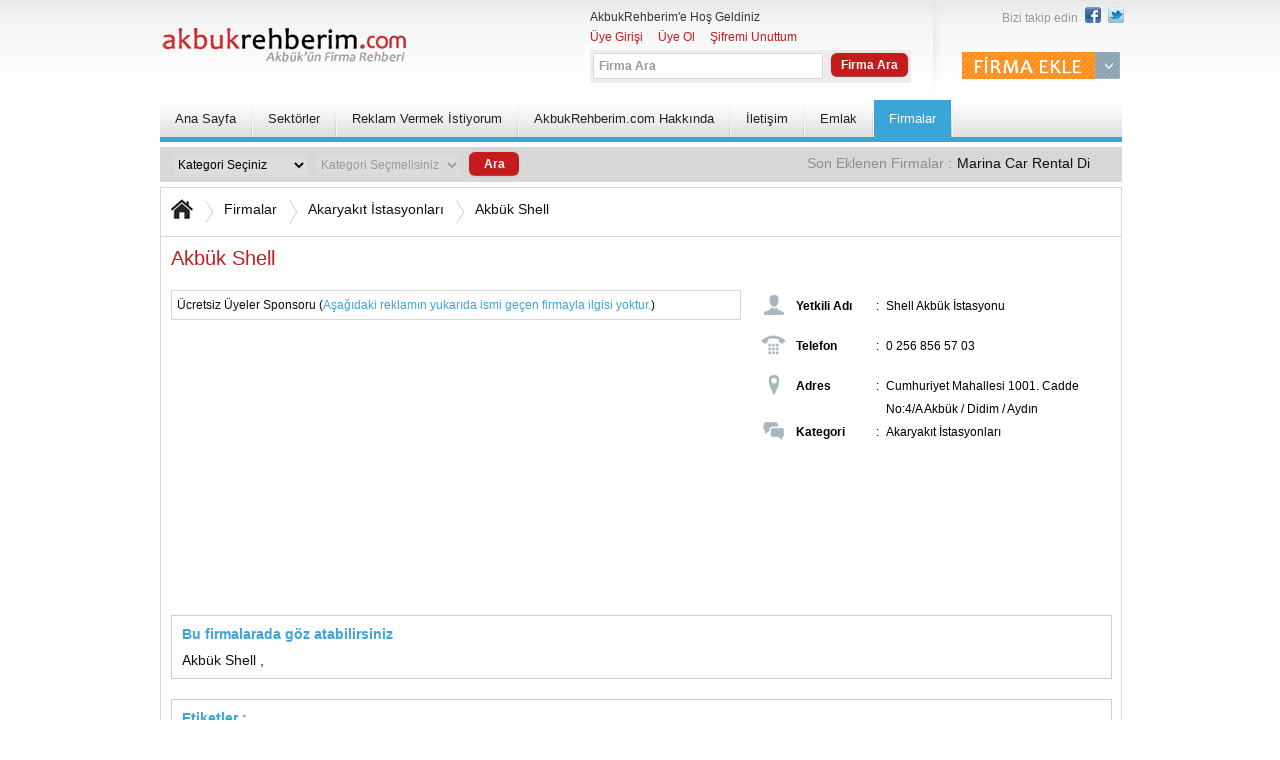

--- FILE ---
content_type: text/html; charset=utf-8
request_url: http://www.akbukrehberim.com/Firmalar/akbuk-shell-143
body_size: 55010
content:


<!DOCTYPE html PUBLIC "-//W3C//DTD XHTML 1.0 Transitional//EN" "http://www.w3.org/TR/xhtml1/DTD/xhtml1-transitional.dtd">

<html xmlns="http://www.w3.org/1999/xhtml">
<head id="ctl00_Head1"><title>
	Shell Akbük İstasyonu - Akaryakıt İstasyonları - akbukrehberim.com
</title><link href="../css/akbukrehberim.css" rel="stylesheet" type="text/css" /><meta name="robots" content="index, follow" /><meta name="language" content="tr" /><meta http-equiv="Content-Type" content="text/html; charset=iso-8859-9" /><meta http-equiv="Copyright" content="EC © 2012 | www.emrahcakmak.com" /><meta name="classification" content="Akbük Rehberim" /><meta name="publisher" content="www.emrahcakmak.com" /><meta name="copyright" content="www.emrahcakmak.com" /><meta name="rating" content="General" /><meta http-equiv="Reply-to" content=" www.emrahcakmak.com" /><meta name="creation_Date" content="2012" /><meta http-equiv="Distribution" content="global" /><meta http-equiv="expires" content="0" /><meta http-equiv="imagetoolbar" content="no" /><meta content="ALL" name="ROBOTS" /><meta name="robots" content="NOODP" /><meta name="rating" content="ALL" /><meta name="revisit-after" content="1 days" /><link rel="shortcut icon" type="image/x-icon" href="../favicon.ico" /><link rel="canonical" href="http://www.akbukrehberim.com" /><link rel="index" href="http://www.akbukrehberim.com" title="akbukrehberim.com | Akbük&#39;te bulunan firmaların tanıtımını yapan site" />
<script type="text/javascript" src="http://s7.addthis.com/js/300/addthis_widget.js#pubid=xa-5052e9777b1b8f21"></script>
 
          <script src="/js/jquery-1.4.3.min.js" type="text/javascript"></script>
     
<script type="text/javascript">
    function ShowBox() {

        $(".popup").fadeIn(200);
        return false;
    }
    function CloseOpac() {

        $(".popup").fadeOut(200);
        return true;

    }
</script>
<script type="text/javascript">
    function ShowBox1() {

        $(".popup1").fadeIn(200);
        return false;
    }
    function CloseOpac1() {

        $(".popup1").fadeOut(200);
        return true;

    }
</script>
<script type="text/javascript">
    function ShowBox2() {

        $(".popup2").fadeIn(200);
        return false;
    }
    function CloseOpac2() {

        $(".popup2").fadeOut(200);
        return true;

    }
</script>
  <style type="text/css">
     body 
      {
	     background-color:#fff;
       }  
      
       .popup
    {
            display:none;
        	width:100%;
        	height:100%;
        	position:fixed;
        	top:0;
        	left:0;
        	background:transparent url('../images/opacblack.png') repeat center center;
        	z-index:999;
   }
   
      .popup1
    {
            display:none;
        	width:100%;
        	height:100%;
        	position:fixed;
        	top:0;
        	left:0;
        	background:transparent url('../images/opacblack.png') repeat center center;
        	z-index:999;
   }
       .popup2
    {
            display:none;
        	width:100%;
        	height:100%;
        	position:fixed;
        	top:0;
        	left:0;
        	background:transparent url('../images/opacblack.png') repeat center center;
        	z-index:999;
   }
        
   .popup_block_top
{
	background: #fff;
	float: left;
}
.popup_block_top  a
{
    font-weight:bold;
    font-size:21px;
    color:#c41c1c;
    float:left;
 
}
.lbl
{
    color:#d94343;
    margin-left:10px;
}
 .closebutton
      {
          width:44px;
          height:44px;
          float:right;
          margin:-18px -32px 0 0;
          border:none;
          outline:none;
      }
      
     .form1
{
    width:500px; 
    height:auto; 
    float:left;
    margin:0 0 10px -5px;
}

 .form1 dl
{
    margin:5px 0 5px 20px;
    float:left;
    display:block; 
} 
      
       .form1  dl   dt
{
    width:120px;
    float:left;
    color:#3ba5d8;
    margin:5px;
    font-weight:bold;
    text-align:left;
}

 .form1  dl  dd
{
    display:block; 
    width:325px;
    float:left;
}

.btnyorum 
{
	width:150px;
	height:30px;
	font-size:16px;
	color:#fff;
	float:right;
	border:none;
	outline:none;
	background-color:#3ba5d8;
	margin:0 12px 10px 0;
	cursor:pointer;
	border-radius: .5em; 
    box-shadow: 0px 0px 3px #CCC;
}

    </style>
<script type="text/javascript">

    $(document).ready(function () {

        //Default Action
        $(".tab_content").hide(); //Hide all content
        $("ul.tabs li:first").addClass("active").show(); //Activate first tab
        $(".tab_content:first").show(); //Show first tab content

        //On Click Event
        $("ul.tabs li").click(function () {
            $("ul.tabs li").removeClass("active"); //Remove any "active" class
            $(this).addClass("active"); //Add "active" class to selected tab
            $(".tab_content").hide(); //Hide all tab content
            var activeTab = $(this).find("a").attr("href"); //Find the rel attribute value to identify the active tab + content
            $(activeTab).fadeIn(); //Fade in the active content
            return false;
        });

    });
       

    </script>
<style type="text/css">

.btn2
{ 
    width:106px; 
    margin:30px 0 0 0;
    float:left;

}

.baslik 
{
    color:#111111;
    font-size:14px;
    float:left;
    width:600px;
}

.baslik a
{
    color:#111111;
    font-size:14px;
    padding:3px 10px 0 10px;
    float:left;
}

.baslik a:hover
{
    color:#c41c1c;
    text-decoration:underline;
}

.baslik img
{
    float:left;
}

</style>
 
          <script src="/js/jquery-1.4.3.min.js" type="text/javascript"></script>
          <script src="/js/jquery.bxSlider.min.js"  type="text/javascript"></script>
     
    <style type="text/css">
    .bx-wrapper
{
    float:left;
}
    </style>
     <script type="text/javascript">
         $(document).ready(function () {
             var slider = $('#firmalar').bxSlider({
                 mode: 'vertical',
                 auto: true,
                 controls: false,
                 infiniteLoop: true,
                 pause: 5000
             });
         });

    </script>
    <script type="text/javascript">

        var _gaq = _gaq || [];
        _gaq.push(['_setAccount', 'UA-35006639-1']);
        _gaq.push(['_trackPageview']);

        (function () {
            var ga = document.createElement('script'); ga.type = 'text/javascript'; ga.async = true;
            ga.src = ('https:' == document.location.protocol ? 'https://ssl' : 'http://www') + '.google-analytics.com/ga.js';
            var s = document.getElementsByTagName('script')[0]; s.parentNode.insertBefore(ga, s);
        })();

</script>
    <base id="ctl00_BaseHref" href="http://www.akbukrehberim.com"></base><meta name="description" content="Shell Akbük İstasyonu" /><meta name="keywords" content="shell akbük istasyonu" /></head>
<body>
    <form name="aspnetForm" method="post" action="/Firmalar/akbuk-shell-143" onsubmit="javascript:return WebForm_OnSubmit();" id="aspnetForm">
<div>
<input type="hidden" name="__EVENTTARGET" id="__EVENTTARGET" value="" />
<input type="hidden" name="__EVENTARGUMENT" id="__EVENTARGUMENT" value="" />
<input type="hidden" name="__LASTFOCUS" id="__LASTFOCUS" value="" />
<input type="hidden" name="__VIEWSTATE" id="__VIEWSTATE" value="/[base64]/[base64]" />
</div>

<script type="text/javascript">
//<![CDATA[
var theForm = document.forms['aspnetForm'];
if (!theForm) {
    theForm = document.aspnetForm;
}
function __doPostBack(eventTarget, eventArgument) {
    if (!theForm.onsubmit || (theForm.onsubmit() != false)) {
        theForm.__EVENTTARGET.value = eventTarget;
        theForm.__EVENTARGUMENT.value = eventArgument;
        theForm.submit();
    }
}
//]]>
</script>


<script src="/WebResource.axd?d=crMHaSCfgbYlJ7UzQRzlN0VboOrYgbvduFgW76OHh9zfDBqZtJFHh66K4ZWkQcvVLmT2KvicXRaSw9zQZeTETbnAK2q6f3YJI5_prrLG8ko1&amp;t=638286187360000000" type="text/javascript"></script>


<script src="/ScriptResource.axd?d=vXGPGHivlCY2qNd1OlVsPTT9TqQXxO1SI96R8vzGzMSwLm101OawRWjhOiu0kkzpPiICGkTulfcYYK3stEbL92F7ejqUAW16Au1dO9BaykwtmRXh7meojq__arNPqAk26eWkoCoE6m6MonoFv8AyOqjJ-pj_5V9tbLWdiew_oig1&amp;t=ffffffffefdc468a" type="text/javascript"></script>
<script src="/ScriptResource.axd?d=VKyWdRZoV4zyCwlNa89u0hulPLbo7FvwGgKmT0T2w1IopCuQz18-97TbpgD7EFlXk09HV4CSM9OqPGTGfF6NIBWKuh6l6TK1LGmHazftNa--3SL2dV6GrmNyJN3aiKMNRb7mJL5RC4srxwI4VkInNw2&amp;t=7c776dc1" type="text/javascript"></script>
<script type="text/javascript">
//<![CDATA[
if (typeof(Sys) === 'undefined') throw new Error('ASP.NET Ajax client-side framework failed to load.');
//]]>
</script>

<script src="/ScriptResource.axd?d=sdCkB773btkbmK-d1uo3lbe4gEfOE4Xrd6cQwBlXj1d6h_4d4QTG0XOMU55bRu21XrNPlQJtyT3e2Eccu4E-AcuB8lq1DcyUPeiPR3FBKNTffLFcZ8R-LVAPfFvojkke2AIc_ZsOUO19eWEbprIFmQ2&amp;t=7c776dc1" type="text/javascript"></script>
<script type="text/javascript">
//<![CDATA[
function WebForm_OnSubmit() {
if (typeof(ValidatorOnSubmit) == "function" && ValidatorOnSubmit() == false) return false;
return true;
}
//]]>
</script>

<div>

	<input type="hidden" name="__VIEWSTATEGENERATOR" id="__VIEWSTATEGENERATOR" value="0373E3BC" />
	<input type="hidden" name="__EVENTVALIDATION" id="__EVENTVALIDATION" value="/wEdAFPhHlRWDHXYg5gX2sDbo2kKTb2KuHBAOchRqwMwAAq0frQuzIAIbBLx39ZLLkQ7PJpWP3Ta4u1FjxQGHD1B+DLSJqkFIeoMVGIElebQWwX/gL+v27xu+XyNpI80wGJbzn8Bn21YvHb/hZRtNn4zSr2nqoOGMpn/7gMwGeMZ5tJHCTaOSFzPpbewxkyjkePT4WMMYtMKV4YQFOSKcbQiaP9xhRSX33Z1DLU+y17FfutzrodidolDCnC7xL2PZJ7UPzJOaO8Y6vViwarbjA5TYeO7TZu8wWF4RBID4Ld/xTxeXFYFeatdmFbqIhTqZBURPFtBN6nX8SPuMBy2BHV5xHrSjMFK1zkzC/Vl/CzQ/Maiz5eJz1z50z+fMU+JAi1qS7CwqNIBQKJHRV+rBX7M3lMsRyk4Bec/gA2D/p/dHSHAO0jRBeNVFqAhR0ZSllx5+LvX+c8l+R9V57UoFWYZlmXfbal6V2r9u+lDM8YBHYt/xHZI932T/KhwTIEQpzUxcgRX9oDTi5CE9HTiKLVw0HE/iX8IRWh1HJNuI3p0QNP8t6+llNd6MxoRXnbvTDzBmMI+rjorQjwodUBSxKy0Ro3suLAcIoWTtdys1y93j5Nhd3rUWcH32UoiWcd6rkpEJfNGPxR9wUooyNA+ij73sxmQFs4JZ8WgicGVfGBglg2PBMNM/G4t1vEoIkiTuYlcRgeOyY3JkKge0u8PdRDw8Sbdw8RE+BpX9KjywcexUH93BvtBv/4IT1O8uFm/rs7GtRndXzVewHqq0IEgA2VHvFWoNtVj+EZCQfD2ohXs6TO0I7ECoEhqJFqE7kdjA8BOr45XA7/go7SXXLUuufaZpI/KFbQOX0QO8ULTyUBuKkdSTyqfbl4UqE0MW16Ie86VHg/hAMSkLhxy6olt4KD6eNM6TTIlKC8u4SXDkotzfHOmtILIScUW4eOQxtnom1uqnmaXSa3tH4x1zB4AO+dn8w+67JfXHCfLHpq69JFE4O3Ueeu7Wom7nq3R6UHk/KQA4pw/wdrtPhGI2WdIs91Xm7Fr/RnhlkfAKl71mARzzHXs0C2y36XcXgdt83ndVR1Tw+Cs3Ia6W5iBTMvt8IYRI2s8xceHMPh/hCaZONEYcrf1l60oZiKcLET2qcG6gCrWB0DqvZJFdeVGVsC4m0/wSi6wL/bkVLGniGA4W8tViDdLNiLIrymInro1E0z9IjZGBK+owmcvXGhz57DF8zQ/[base64]/A9Unr3zJs75hkxk8mopSQ8t5ZLAOwIilr/scdVHG7p1WofaDN+lteslC00VsK7ofzdnrkwPSqc6myxgaMbyuPGV4b7QVIiaKotbImUBciVOczOxvkp1yYVyVs/+RonnQEUqtMCy0OssxRl6j5KO6BFqH1Mt6mqQCrvz+TJXCagC9GWEhpGR4+Jo8qyacnlmX90pwLgAxZ2ahZfg32A/pqBID3QaeYR6jXh35CHIwu+aRzVpYQniCj+Iw8JoXXQeNK6A0DJ2C52THac57qVjSaooTz5SzoJLpb28ewkEY38lf2+bqg/vKKPVShqWapUDkWbQmi6ujrRgR30oD0JT0kDDfWqYYBd/0J/lrkH3" />
</div>
        <script type="text/javascript">
//<![CDATA[
Sys.WebForms.PageRequestManager._initialize('ctl00$ScriptManager1', 'aspnetForm', ['tctl00$UpdatePanel1','','tctl00$icerik$UpdatePanel1','','tctl00$icerik$UpdatePanel2','','tctl00$icerik$UpdatePanel3',''], [], [], 90, 'ctl00');
//]]>
</script>

            <div class="header">
                  <div class="Container">
                        <div class="logo">
                              <a href="./"></a>
                        </div>
                        <div class="header-right">
			                 <div class="header-right-left">
                              <div class="search">
                                   <input name="ctl00$txtsearch" type="text" value="Firma Ara" id="ctl00_txtsearch" OnClick="this.value=&#39;&#39;" class="input-text" />
                                   <input type="submit" name="ctl00$btnara" value="Firma Ara" id="ctl00_btnara" class="btn" />
                                </div>
  
                <div>
				                          <p class="welcome-msg">AkbukRehberim'e Hoş Geldiniz</p>
		                    	        	<ul class="links">
                                               <li class="first"><a href="Uye-Girisi">Üye Girişi</a></li>
                                               <li><a href="Uye-Ol">Üye Ol</a></li>
                                               <li><a href="Sifremi-Unuttum">Şifremi Unuttum</a></li>
                                           </ul>
                                    </div>
         
                              </div>
			                 <div class="header-right-right">
                                    <div class="sosyalmedya">
                                          <a>Bizi takip edin</a>
                                          <a target="_blank" href="http://www.facebook.com/pages/Akb%C3%BCk-Rehberim/162819140509217"><img src="/images/fb.png" alt="FaceBook" /></a>
                                          <a><img src="/images/tw.png" alt="Twitter" /></a>
                                    </div>
				                    <div class="firm-add"><a href="Firma-Ekle"><img src="/images/firma-ekle.png" alt="Firma Ekle" /></a></div>			
                              </div>
                        </div>
                  </div>
            </div>
            <div class="Container">
                
<div class="menu">
       <ul>
           <li><a href="./">Ana Sayfa</a></li>
           <li><a href="Sektorler">Sektörler</a></li>
           <li><a href="Reklam-Ver">Reklam Vermek İstiyorum</a></li>
           <li><a href="Hakkinda">AkbukRehberim.com Hakkında</a></li>
           <li><a href="Musteri-Hizmetleri">İletişim</a></li>
           <li><a target="_blank" href="http://www.akbukemlaklar.com/">Emlak</a></li>
           <li class="menuactive"><a>Firmalar</a></li>
      </ul>
</div>
             
                  <div class="searchbar">
                        <div class="searchbar-left">
                              <div id="ctl00_UpdatePanel1">
	
                              <div style="float:left; padding:0 0 0 3px;">
                                    <select name="ctl00$drpkat" onchange="javascript:setTimeout(&#39;__doPostBack(\&#39;ctl00$drpkat\&#39;,\&#39;\&#39;)&#39;, 0)" id="ctl00_drpkat" class="drp">
		<option selected="selected" value="">Kategori Se&#231;iniz</option>
		<option value="1">Akaryakıt İstasyonları</option>
		<option value="2">Ambalaj</option>
		<option value="3">Anahtar &amp; &#199;ilingir Hizmetleri</option>
		<option value="4">Av Bayileri, Balık&#231;ılık, Arıcılık ve Kamp Malzemeleri</option>
		<option value="5">Bebek ve Bebe Gere&#231;leri</option>
		<option value="6">Beyaz Eşya, Teknik Servis, Yiyecek İ&#231;ecek Malzemeleri</option>
		<option value="7">Bilişim ve Bilgisayar</option>
		<option value="8">Branda, Tente ve &#199;adır</option>
		<option value="9">B&#252;y&#252;k Alışveriş Mağazaları</option>
		<option value="10">&#199;eşitli</option>
		<option value="11">&#199;i&#231;ek&#231;ilik, Fidancılık ve Bah&#231;e D&#252;zenleme</option>
		<option value="12">Danışmanlık, Belgelendirme</option>
		<option value="13">Demir, &#199;elik</option>
		<option value="14">Dini Hizmetler ve Dini Eşyalar</option>
		<option value="15">D&#252;ğ&#252;n ve Evlilik</option>
		<option value="16">Eğitim, &#214;ğretim</option>
		<option value="17">Eğlence</option>
		<option value="18">Elektrik, Elektronik</option>
		<option value="19">Elektrostatik Toz Boya, Metal Kaplama, Y&#252;zey Kaplama</option>
		<option value="20">Emlak ve İnşaat</option>
		<option value="21">Ev Dekorasyonu, Ev Tekstili ve Ev Eşyaları</option>
		<option value="22">Evcil Hayvan</option>
		<option value="23">Fabrika ve B&#252;y&#252;k Tesisler</option>
		<option value="24">Fotoğraf ve Video</option>
		<option value="25">Fotokopi, Yazıcı, Faks, Baskı Makineleri, Ofis Ara&#231;ları</option>
		<option value="26">Giyim</option>
		<option value="27">G&#252;venlik, İş G&#252;venliği</option>
		<option value="28">G&#252;zellik ve Kişisel Bakım</option>
		<option value="29">Hediye ve Hediyelik Eşya</option>
		<option value="30">Hukuk</option>
		<option value="31">Hurda</option>
		<option value="32">Isıtma, Soğutma, Havalandırma, G&#252;neş Enerjisi, Yakıt</option>
		<option value="33">İnternet Siteleri</option>
		<option value="34">Kargo ve Dağıtım Firmaları</option>
		<option value="35">Kitap, Kırtasiye, G&#252;zel Sanatlar Malzemesi</option>
		<option value="36">Kuyumcular, Bujiteriler, D&#246;viz B&#252;roları ve Fatura &#214;deme</option>
		<option value="37">Laboratuvar, Laboratuvar Cihazları ve Kimyasal Maddeler</option>
		<option value="38">Makine</option>
		<option value="39">Mobilya ve Mutfak - Banyo</option>
		<option value="40">M&#252;zik</option>
		<option value="41">Organizasyon Firmaları</option>
		<option value="42">Organizasyonlar</option>
		<option value="43">Orman ve Yan &#220;r&#252;nleri</option>
		<option value="44">Otomotiv ve Ara&#231;</option>
		<option value="45">Oyuncak&#231;ılar</option>
		<option value="46">Reklamcılık, Basın-Yayın</option>
		<option value="47">Saat&#231;iler</option>
		<option value="48">Sağlık ve Medikal</option>
		<option value="49">Sanat, Sanatk&#226;rlar ve &#220;nl&#252;ler</option>
		<option value="50">Sigorta ve Trafik Takip</option>
		<option value="51">Spor</option>
		<option value="52">S&#252;r&#252;c&#252; Kursları, Psikoteknik ve SRC</option>
		<option value="53">Tarım, Ziraat ve Hayvancılık</option>
		<option value="54">Tekstil</option>
		<option value="55">Telefon, GSM ve İletişim Hizmetleri</option>
		<option value="56">Temizlik Firmaları, Temizlik &#220;r&#252;nleri, Halı Yıkama</option>
		<option value="57">Terc&#252;me ve &#199;eviri B&#252;roları</option>
		<option value="58">Toptancılar ve İmalathaneler</option>
		<option value="59">Turizm, Tatil ve Konaklama (Oteller), Havuzlar</option>
		<option value="60">Ulaşım, Nakliyat, Dağıtım ve Kurtarma Hizmetleri</option>
		<option value="61">Uydu ve Anten Sistemleri</option>
		<option value="62">Yapı ve Yan Sekt&#246;rleri</option>
		<option value="63">Yiyecek ve İ&#231;ecek</option>
		<option value="64">Yurtlar, &#214;ğrenci Evleri ve Apartları</option>

	</select>
                               <span id="ctl00_RequiredFieldValidator6" style="color:Red;visibility:hidden;">*</span>
                              </div>
                              <div style="float:left;">
                                    <select name="ctl00$drpaltcat" id="ctl00_drpaltcat" disabled="disabled" class="drp1">
		<option selected="selected" value="">Kategori Se&#231;melisiniz</option>

	</select>
                                   <span id="ctl00_RequiredFieldValidator1" style="color:Red;visibility:hidden;">*</span>
                              </div>
                                  
</div>
                              <div style=" margin:5px 0 0 0; float:left;">
                                    <input type="submit" name="ctl00$btnsearch" value="Ara" onclick="javascript:WebForm_DoPostBackWithOptions(new WebForm_PostBackOptions(&quot;ctl00$btnsearch&quot;, &quot;&quot;, true, &quot;arama&quot;, &quot;&quot;, false, false))" id="ctl00_btnsearch" class="btn" style="width:50px;" />
                              </div>
                        </div>
                        <div class="searchbar-right">
                          <div class="sonfirma">
                                 <strong>Son Eklenen Firmalar :</strong>
                                 <div id="firmalar">
                                         <a href="Firmalar/marina-car-rental-didim-164">Marina Car Rental Di<b></b></a><a href="Firmalar/pina-emlak-insaat-163">Pina Emlak-İnşaat</b></a><a href="Firmalar/pina-yapi-ic-dekorasyon-162">Pina Yapı İç Dekoras<b></b></a><a href="Firmalar/akbuk-anahtar-161">Akbük Anahtar</b></a><a href="Firmalar/zeytek-tarim-160">Zeytek Tarim</b></a>
                                 </div>
                           </div>
                         </div>
                  </div>
                  <div class="content">
                      
<div class="baslik" style="border-bottom:solid 1px #d7d7d7;  padding-bottom:10px; margin-left:-10px; width:960px;">
    <img onclick="window.location='./'" style="margin:0 10px 0 10px;" src="/images/homeicon.jpg" alt="anasayfa" /><img src="/images/homebg.jpg" alt="" /><a href="Firmalar">Firmalar</a><img src="/images/homebg.jpg" alt="" /><span id="ctl00_icerik_lblcat" style="font-size:14px;"><a href="Sektorler/akaryakit-istasyonlari-65">Akaryakıt İstasyonları</a></span><img src="/images/homebg.jpg" alt="" /><a><span id="ctl00_icerik_lblfirmaadi" style="font-size:14px;">Akbük Shell</span></a>
</div>

<div class="baslik" style=" font-size:20px; padding-top:10px; color:#c41c1c;"><span id="ctl00_icerik_lblfirmaadi2">Akbük Shell</span></div>
<div class="detay-sosyal">
             <div class="addthis_toolbox addthis_default_style ">
                   <a class="addthis_button_facebook_like"></a>
                   <a class="addthis_button_tweet"  style="width:80px;"></a>
                   <a class="addthis_counter addthis_pill_style"></a>
             </div>
</div>
<div class="detay-sol">
      <div class="detay-slide" style="height:295px;">
            <div class="free-firm" style="width:563px; color:#111111;">Ücretsiz Üyeler Sponsoru (<span style="color:#3ba5d8;">Aşağıdaki reklamın yukarıda ismi geçen firmayla ilgisi yoktur.</span>)</div>
            

<link href="../css/akbukrehberim.css" rel="stylesheet" type="text/css" />



      


      </div>
</div>
<div class="detay-sag">
      <div class="detay-content">
             <div class="detay-content-wrapper">
                   <div class="detay-content-wrapper-icons"><img src="/images/yetkili.jpg" alt="yetkili" /></div>
                   <div class="detay-content-wrapper-title">Yetkili Adı</div>
                   <div class="detay-content-wrapper-point">:</div>
                   <div class="detay-content-wrapper-content"><span id="ctl00_icerik_lblyetkiliadi1">Shell Akbük İstasyonu</span></div>
             </div>
             <div class="detay-content-wrapper">
                   <div class="detay-content-wrapper-icons"><img src="/images/tel.jpg" alt="telefon" /></div>
                   <div class="detay-content-wrapper-title">Telefon</div>
                   <div class="detay-content-wrapper-point">:</div>
                   <div class="detay-content-wrapper-content"><span id="ctl00_icerik_lbltel1">0 256 856 57 03</span></div>
             </div>
             <div class="detay-content-wrapper">
                   <div class="detay-content-wrapper-icons"><img src="/images/adres.jpg" alt="adres" /></div>
                   <div class="detay-content-wrapper-title">Adres</div>
                   <div class="detay-content-wrapper-point">:</div>
                   <div class="detay-content-wrapper-content"><span id="ctl00_icerik_lbladres1">Cumhuriyet Mahallesi 1001. Cadde No:4/A Akbük / Didim / Aydın </span></div>
             </div>
             <div class="detay-content-wrapper">
                   <div class="detay-content-wrapper-icons"><img src="/images/kategori.jpg" alt="kategori" /></div>
                   <div class="detay-content-wrapper-title">Kategori</div>
                   <div class="detay-content-wrapper-point">:</div>
                   <div class="detay-content-wrapper-content"><span id="ctl00_icerik_lblcat2">Akaryakıt İstasyonları</span></div>
             </div>
      </div>
     
</div>
<div class="detay-alt-content">
        <div class="etiket">
              <strong>Bu firmalarada göz atabilirsiniz</strong>
              <p><a href="Firmalar/akbuk-shell-143">Akbük Shell ,</a></p>
        </div> 
        <div class="etiket">
              <strong>Etiketler :</strong>
              <p><a href="Firmalar/akbuk-shell-143">Akbük Shell ,</a><a href="Sektorler/akaryakit-istasyonlari-65">Akaryakıt İstasyonları ile ilgili akbük firmaları ,</a><a href="Sektorler/akaryakit-istasyonlari-65">Akaryakıt İstasyonları ile ilgili firmalar ,</a><a href="Sektorler/akaryakit-istasyonlari-65">Akaryakıt İstasyonları firmaları ,</a><a href="Sektorler/akaryakit-istasyonlari-65">Akaryakıt İstasyonları firmalar</a></p>
        </div>
</div>

<div class="popup">
   <div id="ctl00_icerik_UpdatePanel1">
	
           <div style=" margin: auto; width:500px; height:430px; background-color:#fff; padding:0 10px 0 10px;  margin-top:70px;">
                  <div style=" margin:-5px 0 0 60px; width:44px; height:44px; float:right;" onclick="return CloseOpac()">
                         <input type="image" name="ctl00$icerik$imgClose" id="ctl00_icerik_imgClose" class="closebutton" src="../images/close_pop.png" onclick="return CloseOpac();" style="border-width:0px;" />
                 </div>    
                 <div class="popup_block_top">
                        <a style="width:500px; text-align:center; margin:0 0 0 20px 0; float:left;">Yorum Yap</p></div>
                 <p style="float:left; width:500px; font-size:14px; margin:10px 0 10px 0; text-align:center;">
                      Aşağıdaki formu doldurarak, ilgili firmaya yorum yapabilirsiniz. Yorumunuz incelendikten sonra yayına alınacaktır.
                 </p>
                 <div style="width:500px; float:left; border-bottom:dotted 1px #111; margin:20px 0 20px 0; height:1px; "></div>
                 <div class="form1">
                       <dl>
                           <dt>Başlık</dt>
                           <dd>
                               <input name="ctl00$icerik$txttitle" type="text" id="ctl00_icerik_txttitle" class="tb1" />
                               <span id="ctl00_icerik_RequiredFieldValidator6" style="color:Red;visibility:hidden;">*</span>
                            </dd>
                       </dl>
                       <dl>
                           <dt>Yorumunuz</dt>
                           <dd>
                               <textarea name="ctl00$icerik$txtmesaj" rows="2" cols="20" id="ctl00_icerik_txtmesaj" class="tb1" style="height:100px;width:305px;">
</textarea>
                               <span id="ctl00_icerik_RequiredFieldValidator1" style="color:Red;visibility:hidden;">*</span>
                            </dd>
                       </dl>
                       <dl>
                           <dt></dt>
                            <dd>
                               <input type="submit" name="ctl00$icerik$btnyorumgonder" value="Yorumu Gönder" onclick="javascript:WebForm_DoPostBackWithOptions(new WebForm_PostBackOptions(&quot;ctl00$icerik$btnyorumgonder&quot;, &quot;&quot;, true, &quot;yorum&quot;, &quot;&quot;, false, false))" id="ctl00_icerik_btnyorumgonder" class="btnyorum" />
                          </dd>
                       </dl>
                        <dl>
                           <dt></dt>
                            <dd>
                               
                           </dd>
                       </dl>
</div>
      </div>
           </a>
     
</div>
 </div>
<div class="popup1">
   <div id="ctl00_icerik_UpdatePanel2">
	
           <div style=" margin: auto; width:500px; height:410px; background-color:#fff; padding:0 10px 0 10px;  margin-top:70px;">
                  <div style=" margin:-5px 0 0 60px; width:44px; height:44px; float:right;" onclick="return CloseOpac1()" >
                         <input type="image" name="ctl00$icerik$imgClose1" id="ctl00_icerik_imgClose1" class="closebutton" src="../images/close_pop.png" onclick="return CloseOpac1();" style="border-width:0px;" />
                 </div>    
                 <div class="popup_block_top">
                        <a style="width:500px; text-align:center; margin:0 0 0 20px 0; float:left;">Mesaj Gönder</p></div>
                 <p style="float:left; width:500px; font-size:14px; margin:10px 0 10px 0; text-align:center;">
                      Aşağıdaki formu doldurarak, firma sahibine mesaj atabilirsiniz.
                 </p>
                 <div style="width:500px; float:left; border-bottom:dotted 1px #111; margin:20px 0 20px 0; height:1px; "></div>
                 <div class="form1">
                       <dl>
                           <dt>Başlık</dt>
                           <dd>
                               <input name="ctl00$icerik$txttitle1" type="text" id="ctl00_icerik_txttitle1" class="tb1" />
                               <span id="ctl00_icerik_RequiredFieldValidator2" style="color:Red;visibility:hidden;">*</span>
                            </dd>
                       </dl>
                       <dl>
                           <dt>Mesajınız</dt>
                           <dd>
                               <textarea name="ctl00$icerik$txtmesaj1" rows="2" cols="20" id="ctl00_icerik_txtmesaj1" class="tb1" style="height:100px;width:305px;">
</textarea>
                               <span id="ctl00_icerik_RequiredFieldValidator3" style="color:Red;visibility:hidden;">*</span>
                            </dd>
                       </dl>
                       <dl>
                           <dt></dt>
                            <dd>
                               <input type="submit" name="ctl00$icerik$btnmesajgonder" value="Mesaj Gönder" onclick="javascript:WebForm_DoPostBackWithOptions(new WebForm_PostBackOptions(&quot;ctl00$icerik$btnmesajgonder&quot;, &quot;&quot;, true, &quot;mesaj&quot;, &quot;&quot;, false, false))" id="ctl00_icerik_btnmesajgonder" class="btnyorum" />
                            </dd>
                       </dl>
                        <dl>
                           <dt></dt>
                            <dd>
                               
                           </dd>
                       </dl>
</div>
      </div>
           </a>
     
</div>
 </div>

 <div class="popup2">
   <div id="ctl00_icerik_UpdatePanel3">
	
           <div style=" margin: auto; width:500px; height:470px; background-color:#fff; padding:0 10px 0 10px;  margin-top:70px;">
                  <div style=" margin:-5px 0 0 60px; width:44px; height:44px; float:right;" onclick="return CloseOpac2()" >
                         <input type="image" name="ctl00$icerik$imgClose2" id="ctl00_icerik_imgClose2" class="closebutton" src="../images/close_pop.png" onclick="return CloseOpac2();" style="border-width:0px;" />
                 </div>    
                 <div class="popup_block_top">
                        <a style="width:500px; text-align:center; margin:0 0 0 20px 0; float:left;">Arkadaşına Öner</p></div>
                 <p style="float:left; width:500px; font-size:14px; margin:10px 0 10px 0; text-align:center;">
                      Aşağıdaki formu doldurarak, bu firmayı arkadaşlarınıza önerebilirsiniz.
                 </p>
                 <div style="width:500px; float:left; border-bottom:dotted 1px #111; margin:20px 0 20px 0; height:1px; "></div>
                 <div class="form1">
                       <dl>
                           <dt>Arkadaşınızın Adı Soyadı</dt>
                           <dd>
                               <input name="ctl00$icerik$txtad" type="text" id="ctl00_icerik_txtad" class="tb1" />
                               <span id="ctl00_icerik_RequiredFieldValidator4" style="color:Red;visibility:hidden;">*</span>
                            </dd>
                       </dl>
                       <dl>
                           <dt>Arkadaşınızın Mail Adresi</dt>
                           <dd>
                               <input name="ctl00$icerik$txtemail" type="text" id="ctl00_icerik_txtemail" class="tb1" />
                               <span id="ctl00_icerik_RequiredFieldValidator7" style="color:Red;visibility:hidden;">*</span>
                               <span id="ctl00_icerik_RegularExpressionValidator2" style="color:Red;visibility:hidden;">*</span>
                            </dd>
                       </dl>
                       <dl>
                           <dt>Mesajınız</dt>
                           <dd>
                               <textarea name="ctl00$icerik$txtmesaj2" rows="2" cols="20" id="ctl00_icerik_txtmesaj2" class="tb1" style="height:100px;width:305px;">
</textarea>
                               <span id="ctl00_icerik_RequiredFieldValidator5" style="color:Red;visibility:hidden;">*</span>
                            </dd>
                       </dl>
                       <dl>
                           <dt></dt>
                            <dd>
                               <input type="submit" name="ctl00$icerik$btnoner" value="Arkadaşına Öner" onclick="javascript:WebForm_DoPostBackWithOptions(new WebForm_PostBackOptions(&quot;ctl00$icerik$btnoner&quot;, &quot;&quot;, true, &quot;oner&quot;, &quot;&quot;, false, false))" id="ctl00_icerik_btnoner" class="btnyorum" />
                            </dd>
                       </dl>
                        <dl>
                           <dt></dt>
                            <dd>
                               
                           </dd>
                       </dl>
</div>
      </div>
           </a>
     
</div>
 </div>


                  </div>
                  <div class="future">
                        <div class="sitemap">
                               <div class="sitemapic">
                                     <div class="sitemapictitle">
                                        <h2>AkbukRehberim</h2>
                                     </div>
                                     <ul>
                                           <li><a href="Sektorler">Sektörler</a></li>
                                           <li><a href="Reklam-Ver">Reklam Vermek İstiyorum</a></li>
                                           <li><a href="Hakkinda">AkbukRehberim.com Hakkında</a></li>
                                           <li><a href="Musteri-Hizmetleri">Müşteri Hizmetleri</a></li>
                                           <li><a href="Uye-Girisi">Üye Girişi</a></li>
                                           <li><a href="Sifremi-Unuttum">Şifremi Unuttum</a></li>
                                     </ul>
                               </div>
                               <div class="sitemapic">
                                     <div class="sitemapictitle">
                                        <h2>Akbük Yaşam</h2>
                                     </div>
                                     <ul>
                                           <li><a href="Etkinlik-Rehberi">Etkinlik Rehberi</a></li>
                                           <li><a href="Gezi-Rehberi">Gezi Rehberi</a></li>
                                           <li><a href="Edebiyat-Kitap">Edebiyat - Kitap</a></li>
                                           <li><a href="Is-Dunyasi">İş Dünyası</a></li>
                                           <li><a href="Galeri">Fotoğraf Galerisi</a></li>
                                           <li><a href="Harita">Harita</a></li>
                                     </ul>
                               </div>
                               <div class="sitemapic">
                                     <div class="sitemapictitle">
                                        <h2>Son Eklenen Firmalar</h2>
                                     </div>
                                     <ul>
                                          <li><a href="Firmalar/marina-car-rental-didim-164">Marina Car Rental Didim</b></a></li><li><a href="Firmalar/pina-emlak-insaat-163">Pina Emlak-İnşaat</b></a></li><li><a href="Firmalar/pina-yapi-ic-dekorasyon-162">Pina Yapı İç Dekorasyon</b></a></li><li><a href="Firmalar/akbuk-anahtar-161">Akbük Anahtar</b></a></li><li><a href="Firmalar/zeytek-tarim-160">Zeytek Tarim</b></a></li><li><a href="Firmalar/ramev-insaat-ve-emlak-tur-nak-ins-tic-ltd-sti--159">RAMEV İNSAAT VE EMLAK TUR.N<b></b></a></li>
                                     </ul>
                               </div>
                               <div class="sitemapic">
                                     <div class="sitemapictitle">
                                        <h2>Bize Ulaşın</h2>
                                     </div>
                                     <ul>
                                           <li><a href="Musteri-Hizmetleri">İletişim Bilgilerimiz</a></li>
                                           <li><a href="Musteri-Hizmetleri">İletişim Formu</a></li>
                                           <li><a href="Musteri-Hizmetleri">Biz Sizi Arayalım</a></li>
                                           <li><a href="Reklam-Ver">Reklam Seçenekleri</a></li>
                                           <li><a href="Firmalar">Firmalar</a></li>
                                           <li><a href="Musteri-Hizmetleri">İnsan Kaynakları</a></li>
                                     </ul>
                               </div>
                        </div>
                        <div class="sosyal">
                              <a target="_blank" href="http://www.facebook.com/pages/Akb%C3%BCk-Rehberim/162819140509217"><img src="/images/fb.png" alt="FaceBook" /></a>
                              <a><img src="/images/tw.png" alt="Twitter" /></a>
                        </div>
                        <div class="footer">
                                       <ul>
                                            <li class="first"><a href="./">Ana Sayfa</a></li>
                                            <li><a href="Sektorler">Sektörler</a></li>
                                            <li><a href="Firmalar">Firmalar</a></li>
                                            <li><a href="Reklam-Ver">Reklam Vermek İstiyorum</a></li>
                                            <li><a href="Hakkinda">Hakkımızda</a></li>
                                            <li class="last"><a href="Musteri-Hizmetleri">Bize Ulaşın</a></li>
                                       </ul>
                                       <address><b style="float:left; margin:2px 10px 0 0;">Copyright  &copy; 2012</b> <a target="_blank" href="http://www.emrahcakmak.com/"><img style="margin:-2px 0 0 0;" src="images/ec.png" alt="http://www.emrahcakmak.com" title="http://www.emrahcakmak.com" /></a></address>
                     </div>
                  </div>
            </div>
    
<script type="text/javascript">
//<![CDATA[
var Page_Validators =  new Array(document.getElementById("ctl00_RequiredFieldValidator6"), document.getElementById("ctl00_RequiredFieldValidator1"), document.getElementById("ctl00_icerik_RequiredFieldValidator6"), document.getElementById("ctl00_icerik_RequiredFieldValidator1"), document.getElementById("ctl00_icerik_RequiredFieldValidator2"), document.getElementById("ctl00_icerik_RequiredFieldValidator3"), document.getElementById("ctl00_icerik_RequiredFieldValidator4"), document.getElementById("ctl00_icerik_RequiredFieldValidator7"), document.getElementById("ctl00_icerik_RegularExpressionValidator2"), document.getElementById("ctl00_icerik_RequiredFieldValidator5"));
//]]>
</script>

<script type="text/javascript">
//<![CDATA[
var ctl00_RequiredFieldValidator6 = document.all ? document.all["ctl00_RequiredFieldValidator6"] : document.getElementById("ctl00_RequiredFieldValidator6");
ctl00_RequiredFieldValidator6.controltovalidate = "ctl00_drpkat";
ctl00_RequiredFieldValidator6.errormessage = "*";
ctl00_RequiredFieldValidator6.validationGroup = "arama";
ctl00_RequiredFieldValidator6.evaluationfunction = "RequiredFieldValidatorEvaluateIsValid";
ctl00_RequiredFieldValidator6.initialvalue = "";
var ctl00_RequiredFieldValidator1 = document.all ? document.all["ctl00_RequiredFieldValidator1"] : document.getElementById("ctl00_RequiredFieldValidator1");
ctl00_RequiredFieldValidator1.controltovalidate = "ctl00_drpaltcat";
ctl00_RequiredFieldValidator1.errormessage = "*";
ctl00_RequiredFieldValidator1.validationGroup = "arama";
ctl00_RequiredFieldValidator1.evaluationfunction = "RequiredFieldValidatorEvaluateIsValid";
ctl00_RequiredFieldValidator1.initialvalue = "";
var ctl00_icerik_RequiredFieldValidator6 = document.all ? document.all["ctl00_icerik_RequiredFieldValidator6"] : document.getElementById("ctl00_icerik_RequiredFieldValidator6");
ctl00_icerik_RequiredFieldValidator6.controltovalidate = "ctl00_icerik_txttitle";
ctl00_icerik_RequiredFieldValidator6.errormessage = "*";
ctl00_icerik_RequiredFieldValidator6.validationGroup = "yorum";
ctl00_icerik_RequiredFieldValidator6.evaluationfunction = "RequiredFieldValidatorEvaluateIsValid";
ctl00_icerik_RequiredFieldValidator6.initialvalue = "";
var ctl00_icerik_RequiredFieldValidator1 = document.all ? document.all["ctl00_icerik_RequiredFieldValidator1"] : document.getElementById("ctl00_icerik_RequiredFieldValidator1");
ctl00_icerik_RequiredFieldValidator1.controltovalidate = "ctl00_icerik_txtmesaj";
ctl00_icerik_RequiredFieldValidator1.errormessage = "*";
ctl00_icerik_RequiredFieldValidator1.validationGroup = "yorum";
ctl00_icerik_RequiredFieldValidator1.evaluationfunction = "RequiredFieldValidatorEvaluateIsValid";
ctl00_icerik_RequiredFieldValidator1.initialvalue = "";
var ctl00_icerik_RequiredFieldValidator2 = document.all ? document.all["ctl00_icerik_RequiredFieldValidator2"] : document.getElementById("ctl00_icerik_RequiredFieldValidator2");
ctl00_icerik_RequiredFieldValidator2.controltovalidate = "ctl00_icerik_txttitle1";
ctl00_icerik_RequiredFieldValidator2.errormessage = "*";
ctl00_icerik_RequiredFieldValidator2.validationGroup = "mesaj";
ctl00_icerik_RequiredFieldValidator2.evaluationfunction = "RequiredFieldValidatorEvaluateIsValid";
ctl00_icerik_RequiredFieldValidator2.initialvalue = "";
var ctl00_icerik_RequiredFieldValidator3 = document.all ? document.all["ctl00_icerik_RequiredFieldValidator3"] : document.getElementById("ctl00_icerik_RequiredFieldValidator3");
ctl00_icerik_RequiredFieldValidator3.controltovalidate = "ctl00_icerik_txtmesaj1";
ctl00_icerik_RequiredFieldValidator3.errormessage = "*";
ctl00_icerik_RequiredFieldValidator3.validationGroup = "mesaj";
ctl00_icerik_RequiredFieldValidator3.evaluationfunction = "RequiredFieldValidatorEvaluateIsValid";
ctl00_icerik_RequiredFieldValidator3.initialvalue = "";
var ctl00_icerik_RequiredFieldValidator4 = document.all ? document.all["ctl00_icerik_RequiredFieldValidator4"] : document.getElementById("ctl00_icerik_RequiredFieldValidator4");
ctl00_icerik_RequiredFieldValidator4.controltovalidate = "ctl00_icerik_txtad";
ctl00_icerik_RequiredFieldValidator4.errormessage = "*";
ctl00_icerik_RequiredFieldValidator4.validationGroup = "oner";
ctl00_icerik_RequiredFieldValidator4.evaluationfunction = "RequiredFieldValidatorEvaluateIsValid";
ctl00_icerik_RequiredFieldValidator4.initialvalue = "";
var ctl00_icerik_RequiredFieldValidator7 = document.all ? document.all["ctl00_icerik_RequiredFieldValidator7"] : document.getElementById("ctl00_icerik_RequiredFieldValidator7");
ctl00_icerik_RequiredFieldValidator7.controltovalidate = "ctl00_icerik_txtemail";
ctl00_icerik_RequiredFieldValidator7.errormessage = "*";
ctl00_icerik_RequiredFieldValidator7.validationGroup = "oner";
ctl00_icerik_RequiredFieldValidator7.evaluationfunction = "RequiredFieldValidatorEvaluateIsValid";
ctl00_icerik_RequiredFieldValidator7.initialvalue = "";
var ctl00_icerik_RegularExpressionValidator2 = document.all ? document.all["ctl00_icerik_RegularExpressionValidator2"] : document.getElementById("ctl00_icerik_RegularExpressionValidator2");
ctl00_icerik_RegularExpressionValidator2.controltovalidate = "ctl00_icerik_txtemail";
ctl00_icerik_RegularExpressionValidator2.errormessage = "*";
ctl00_icerik_RegularExpressionValidator2.validationGroup = "oner";
ctl00_icerik_RegularExpressionValidator2.evaluationfunction = "RegularExpressionValidatorEvaluateIsValid";
ctl00_icerik_RegularExpressionValidator2.validationexpression = "\\w+([-+.\']\\w+)*@\\w+([-.]\\w+)*\\.\\w+([-.]\\w+)*";
var ctl00_icerik_RequiredFieldValidator5 = document.all ? document.all["ctl00_icerik_RequiredFieldValidator5"] : document.getElementById("ctl00_icerik_RequiredFieldValidator5");
ctl00_icerik_RequiredFieldValidator5.controltovalidate = "ctl00_icerik_txtmesaj2";
ctl00_icerik_RequiredFieldValidator5.errormessage = "*";
ctl00_icerik_RequiredFieldValidator5.validationGroup = "oner";
ctl00_icerik_RequiredFieldValidator5.evaluationfunction = "RequiredFieldValidatorEvaluateIsValid";
ctl00_icerik_RequiredFieldValidator5.initialvalue = "";
//]]>
</script>


<script type="text/javascript">
//<![CDATA[

var Page_ValidationActive = false;
if (typeof(ValidatorOnLoad) == "function") {
    ValidatorOnLoad();
}

function ValidatorOnSubmit() {
    if (Page_ValidationActive) {
        return ValidatorCommonOnSubmit();
    }
    else {
        return true;
    }
}
        
document.getElementById('ctl00_RequiredFieldValidator6').dispose = function() {
    Array.remove(Page_Validators, document.getElementById('ctl00_RequiredFieldValidator6'));
}

document.getElementById('ctl00_RequiredFieldValidator1').dispose = function() {
    Array.remove(Page_Validators, document.getElementById('ctl00_RequiredFieldValidator1'));
}

document.getElementById('ctl00_icerik_RequiredFieldValidator6').dispose = function() {
    Array.remove(Page_Validators, document.getElementById('ctl00_icerik_RequiredFieldValidator6'));
}

document.getElementById('ctl00_icerik_RequiredFieldValidator1').dispose = function() {
    Array.remove(Page_Validators, document.getElementById('ctl00_icerik_RequiredFieldValidator1'));
}

document.getElementById('ctl00_icerik_RequiredFieldValidator2').dispose = function() {
    Array.remove(Page_Validators, document.getElementById('ctl00_icerik_RequiredFieldValidator2'));
}

document.getElementById('ctl00_icerik_RequiredFieldValidator3').dispose = function() {
    Array.remove(Page_Validators, document.getElementById('ctl00_icerik_RequiredFieldValidator3'));
}

document.getElementById('ctl00_icerik_RequiredFieldValidator4').dispose = function() {
    Array.remove(Page_Validators, document.getElementById('ctl00_icerik_RequiredFieldValidator4'));
}

document.getElementById('ctl00_icerik_RequiredFieldValidator7').dispose = function() {
    Array.remove(Page_Validators, document.getElementById('ctl00_icerik_RequiredFieldValidator7'));
}

document.getElementById('ctl00_icerik_RegularExpressionValidator2').dispose = function() {
    Array.remove(Page_Validators, document.getElementById('ctl00_icerik_RegularExpressionValidator2'));
}

document.getElementById('ctl00_icerik_RequiredFieldValidator5').dispose = function() {
    Array.remove(Page_Validators, document.getElementById('ctl00_icerik_RequiredFieldValidator5'));
}
//]]>
</script>
</form>
</body>
</html>
